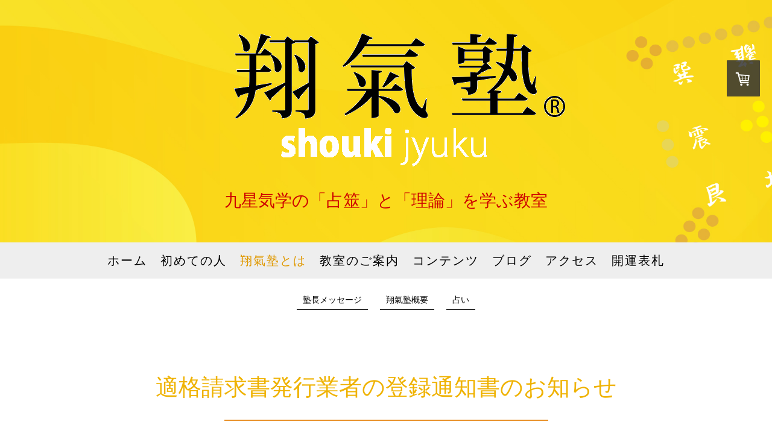

--- FILE ---
content_type: text/html; charset=UTF-8
request_url: https://www.denshougaku.com/%E7%BF%94%E6%B0%A3%E5%A1%BE%E3%81%A8%E3%81%AF/%E9%81%A9%E6%A0%BC%E8%AB%8B%E6%B1%82%E6%9B%B8%E7%99%BA%E8%A1%8C%E6%A5%AD%E8%80%85%E3%81%AE%E7%99%BB%E9%8C%B2%E9%80%9A%E7%9F%A5%E6%9B%B8%E3%81%AE%E3%81%8A%E7%9F%A5%E3%82%89%E3%81%9B/
body_size: 11361
content:
<!DOCTYPE html>
<html lang="ja-JP"><head>
    <meta charset="utf-8"/>
    <link rel="dns-prefetch preconnect" href="https://u.jimcdn.com/" crossorigin="anonymous"/>
<link rel="dns-prefetch preconnect" href="https://assets.jimstatic.com/" crossorigin="anonymous"/>
<link rel="dns-prefetch preconnect" href="https://image.jimcdn.com" crossorigin="anonymous"/>
<link rel="dns-prefetch preconnect" href="https://fonts.jimstatic.com" crossorigin="anonymous"/>
<meta name="viewport" content="width=device-width, initial-scale=1"/>
<meta http-equiv="X-UA-Compatible" content="IE=edge"/>
<meta name="description" content=""/>
<meta name="robots" content="index, follow, archive"/>
<meta property="st:section" content=""/>
<meta name="generator" content="Jimdo Creator"/>
<meta name="twitter:title" content="適格請求書発行業者の登録通知書のお知らせ"/>
<meta name="twitter:description" content="株式会社ジェーアンドビーは、2023年10月より施行される適格請求書等保存方式（通称：インボイス制度）について、適格請求書発行事業者の登録申請を完了しました。"/>
<meta name="twitter:card" content="summary_large_image"/>
<meta property="og:url" content="http://www.denshougaku.com/翔氣塾とは/適格請求書発行業者の登録通知書のお知らせ/"/>
<meta property="og:title" content="適格請求書発行業者の登録通知書のお知らせ"/>
<meta property="og:description" content="株式会社ジェーアンドビーは、2023年10月より施行される適格請求書等保存方式（通称：インボイス制度）について、適格請求書発行事業者の登録申請を完了しました。"/>
<meta property="og:type" content="website"/>
<meta property="og:locale" content="ja_JP"/>
<meta property="og:site_name" content="九星気学の基礎から勉強したい方に最適。初級マンツーマンで指導。プロを目指している方には易学鑑定士の免許取得まで徹底サポート。少人数・フリータイム制。"/>
<meta name="twitter:image" content="https://image.jimcdn.com/app/cms/image/transf/none/path/s90e454289747c9e8/backgroundarea/ic14b9a3a82f8f4c7/version/1693887436/image.jpg"/>
<meta property="og:image" content="https://image.jimcdn.com/app/cms/image/transf/none/path/s90e454289747c9e8/backgroundarea/ic14b9a3a82f8f4c7/version/1693887436/image.jpg"/>
<meta property="og:image:width" content="2000"/>
<meta property="og:image:height" content="1500"/>
<meta property="og:image:secure_url" content="https://image.jimcdn.com/app/cms/image/transf/none/path/s90e454289747c9e8/backgroundarea/ic14b9a3a82f8f4c7/version/1693887436/image.jpg"/><title>適格請求書発行業者の登録通知書のお知らせ - 九星気学の基礎から勉強したい方に最適。初級マンツーマンで指導。プロを目指している方には易学鑑定士の免許取得まで徹底サポート。少人数・フリータイム制。</title>
<link rel="shortcut icon" href="https://u.jimcdn.com/cms/o/s90e454289747c9e8/img/favicon.ico?t=1381936172"/>
    <link rel="alternate" type="application/rss+xml" title="ブログ" href="https://www.denshougaku.com/rss/blog"/>    
<link rel="canonical" href="https://www.denshougaku.com/翔氣塾とは/適格請求書発行業者の登録通知書のお知らせ/"/>

        <script src="https://assets.jimstatic.com/ckies.js.7aeecda51e36f76cf70c.js"></script>

        <script src="https://assets.jimstatic.com/cookieControl.js.c1cea533ba5da95c3d32.js"></script>
    <script>window.CookieControlSet.setToOff();</script>

    <style>html,body{margin:0}.hidden{display:none}.n{padding:5px}#cc-website-title a {text-decoration: none}.cc-m-image-align-1{text-align:left}.cc-m-image-align-2{text-align:right}.cc-m-image-align-3{text-align:center}</style>

        <link href="https://u.jimcdn.com/cms/o/s90e454289747c9e8/layout/dm_2f836b6bb4e3edaf6c5c3bb275014ef2/css/layout.css?t=1743149200" rel="stylesheet" type="text/css" id="jimdo_layout_css"/>
<script>     /* <![CDATA[ */     /*!  loadCss [c]2014 @scottjehl, Filament Group, Inc.  Licensed MIT */     window.loadCSS = window.loadCss = function(e,n,t){var r,l=window.document,a=l.createElement("link");if(n)r=n;else{var i=(l.body||l.getElementsByTagName("head")[0]).childNodes;r=i[i.length-1]}var o=l.styleSheets;a.rel="stylesheet",a.href=e,a.media="only x",r.parentNode.insertBefore(a,n?r:r.nextSibling);var d=function(e){for(var n=a.href,t=o.length;t--;)if(o[t].href===n)return e.call(a);setTimeout(function(){d(e)})};return a.onloadcssdefined=d,d(function(){a.media=t||"all"}),a};     window.onloadCSS = function(n,o){n.onload=function(){n.onload=null,o&&o.call(n)},"isApplicationInstalled"in navigator&&"onloadcssdefined"in n&&n.onloadcssdefined(o)}     /* ]]> */ </script>     <script>
// <![CDATA[
onloadCSS(loadCss('https://assets.jimstatic.com/web.css.d9361b6586f0098197fdc233c6461efe.css') , function() {
    this.id = 'jimdo_web_css';
});
// ]]>
</script>
<link href="https://assets.jimstatic.com/web.css.d9361b6586f0098197fdc233c6461efe.css" rel="preload" as="style"/>
<noscript>
<link href="https://assets.jimstatic.com/web.css.d9361b6586f0098197fdc233c6461efe.css" rel="stylesheet"/>
</noscript>
    <script>
    //<![CDATA[
        var jimdoData = {"isTestserver":false,"isLcJimdoCom":false,"isJimdoHelpCenter":false,"isProtectedPage":false,"cstok":"","cacheJsKey":"fdf1cbd871e649bdf2af7caf4f58e15d2223e583","cacheCssKey":"fdf1cbd871e649bdf2af7caf4f58e15d2223e583","cdnUrl":"https:\/\/assets.jimstatic.com\/","minUrl":"https:\/\/assets.jimstatic.com\/app\/cdn\/min\/file\/","authUrl":"https:\/\/a.jimdo.com\/","webPath":"https:\/\/www.denshougaku.com\/","appUrl":"https:\/\/a.jimdo.com\/","cmsLanguage":"ja_JP","isFreePackage":false,"mobile":false,"isDevkitTemplateUsed":true,"isTemplateResponsive":true,"websiteId":"s90e454289747c9e8","pageId":2240653272,"packageId":2,"shop":{"deliveryTimeTexts":{"1":"\u304a\u5c4a\u3051\u65e5\u6570\uff1a1~3\u65e5","2":"\u304a\u5c4a\u3051\u65e5\u6570\uff1a3~5\u65e5","3":"\u304a\u5c4a\u3051\u65e5\u6570\uff1a5~8\u65e5"},"checkoutButtonText":"\u8cfc\u5165","isReady":true,"currencyFormat":{"pattern":"\u00a4#,##0","convertedPattern":"$#,##0","symbols":{"GROUPING_SEPARATOR":",","DECIMAL_SEPARATOR":".","CURRENCY_SYMBOL":"\uffe5"}},"currencyLocale":"ja_JP"},"tr":{"gmap":{"searchNotFound":"\u5165\u529b\u3055\u308c\u305f\u4f4f\u6240\u306f\u5b58\u5728\u3057\u306a\u3044\u304b\u3001\u898b\u3064\u3051\u308b\u3053\u3068\u304c\u3067\u304d\u307e\u305b\u3093\u3067\u3057\u305f\u3002","routeNotFound":"\u30eb\u30fc\u30c8\u304c\u8a08\u7b97\u3067\u304d\u307e\u305b\u3093\u3067\u3057\u305f\u3002\u76ee\u7684\u5730\u304c\u9060\u3059\u304e\u308b\u304b\u660e\u78ba\u3067\u306f\u306a\u3044\u53ef\u80fd\u6027\u304c\u3042\u308a\u307e\u3059\u3002"},"shop":{"checkoutSubmit":{"next":"\u6b21\u3078","wait":"\u304a\u5f85\u3061\u304f\u3060\u3055\u3044"},"paypalError":"\u30a8\u30e9\u30fc\u304c\u767a\u751f\u3057\u307e\u3057\u305f\u3002\u518d\u5ea6\u304a\u8a66\u3057\u304f\u3060\u3055\u3044\u3002","cartBar":"\u30b7\u30e7\u30c3\u30d4\u30f3\u30b0\u30ab\u30fc\u30c8\u3092\u78ba\u8a8d","maintenance":"\u7533\u3057\u8a33\u3054\u3056\u3044\u307e\u305b\u3093\u3001\u30e1\u30f3\u30c6\u30ca\u30f3\u30b9\u4e2d\u306e\u305f\u3081\u4e00\u6642\u7684\u306b\u30b7\u30e7\u30c3\u30d7\u304c\u5229\u7528\u3067\u304d\u307e\u305b\u3093\u3002\u3054\u8ff7\u60d1\u3092\u304a\u304b\u3051\u3057\u7533\u3057\u8a33\u3054\u3056\u3044\u307e\u305b\u3093\u304c\u3001\u304a\u6642\u9593\u3092\u3042\u3051\u3066\u518d\u5ea6\u304a\u8a66\u3057\u304f\u3060\u3055\u3044\u3002","addToCartOverlay":{"productInsertedText":"\u30ab\u30fc\u30c8\u306b\u5546\u54c1\u304c\u8ffd\u52a0\u3055\u308c\u307e\u3057\u305f","continueShoppingText":"\u8cb7\u3044\u7269\u3092\u7d9a\u3051\u308b","reloadPageText":"\u66f4\u65b0"},"notReadyText":"\u3053\u3061\u3089\u306e\u30b7\u30e7\u30c3\u30d7\u306f\u73fe\u5728\u6e96\u5099\u4e2d\u306e\u305f\u3081\u3054\u5229\u7528\u3044\u305f\u3060\u3051\u307e\u305b\u3093\u3002\u30b7\u30e7\u30c3\u30d7\u30aa\u30fc\u30ca\u30fc\u306f\u4ee5\u4e0b\u3092\u3054\u78ba\u8a8d\u304f\u3060\u3055\u3044\u3002https:\/\/help.jimdo.com\/hc\/ja\/articles\/115005521583","numLeftText":"\u73fe\u5728\u3053\u306e\u5546\u54c1\u306f {:num} \u307e\u3067\u8cfc\u5165\u3067\u304d\u307e\u3059\u3002","oneLeftText":"\u3053\u306e\u5546\u54c1\u306e\u5728\u5eab\u306f\u6b8b\u308a1\u70b9\u3067\u3059"},"common":{"timeout":"\u30a8\u30e9\u30fc\u304c\u767a\u751f\u3044\u305f\u3057\u307e\u3057\u305f\u3002\u5f8c\u307b\u3069\u518d\u5b9f\u884c\u3057\u3066\u304f\u3060\u3055\u3044\u3002"},"form":{"badRequest":"\u30a8\u30e9\u30fc\u304c\u767a\u751f\u3057\u307e\u3057\u305f\u3002\u5f8c\u307b\u3069\u6539\u3081\u3066\u304a\u8a66\u3057\u304f\u3060\u3055\u3044\u3002"}},"jQuery":"jimdoGen002","isJimdoMobileApp":false,"bgConfig":{"id":96157572,"type":"picture","options":{"fixed":true},"images":[{"id":7569388272,"url":"https:\/\/image.jimcdn.com\/app\/cms\/image\/transf\/none\/path\/s90e454289747c9e8\/backgroundarea\/ic14b9a3a82f8f4c7\/version\/1693887436\/image.jpg"}]},"bgFullscreen":null,"responsiveBreakpointLandscape":767,"responsiveBreakpointPortrait":480,"copyableHeadlineLinks":false,"tocGeneration":false,"googlemapsConsoleKey":false,"loggingForAnalytics":false,"loggingForPredefinedPages":false,"isFacebookPixelIdEnabled":false,"userAccountId":"3ca06d3f-85f5-444b-b29c-d74666e2b490"};
    // ]]>
</script>

     <script> (function(window) { 'use strict'; var regBuff = window.__regModuleBuffer = []; var regModuleBuffer = function() { var args = [].slice.call(arguments); regBuff.push(args); }; if (!window.regModule) { window.regModule = regModuleBuffer; } })(window); </script>
    <script src="https://assets.jimstatic.com/web.js.7778446e79a0c13073d7.js" async="true"></script>
    <script src="https://assets.jimstatic.com/at.js.db285b71839286136d00.js"></script>
    
</head>

<body class="body cc-page j-has-shop j-m-gallery-styles j-m-video-styles j-m-hr-styles j-m-header-styles j-m-text-styles j-m-emotionheader-styles j-m-htmlCode-styles j-m-rss-styles j-m-form-styles-disabled j-m-table-styles j-m-textWithImage-styles j-m-downloadDocument-styles j-m-imageSubtitle-styles j-m-flickr-styles j-m-googlemaps-styles j-m-blogSelection-styles-disabled j-m-comment-styles-disabled j-m-jimdo-styles j-m-profile-styles j-m-guestbook-styles j-m-promotion-styles j-m-twitter-styles j-m-hgrid-styles j-m-shoppingcart-styles j-m-catalog-styles j-m-product-styles-disabled j-m-facebook-styles j-m-sharebuttons-styles j-m-formnew-styles-disabled j-m-callToAction-styles j-m-turbo-styles j-m-spacing-styles j-m-googleplus-styles j-m-dummy-styles j-m-search-styles j-m-booking-styles j-footer-styles cc-pagemode-default cc-content-parent" id="page-2240653272">

<div id="cc-inner" class="cc-content-parent">
  <!-- _main-sass -->
  <input type="checkbox" id="jtpl-navigation__checkbox" class="jtpl-navigation__checkbox"/><div class="jtpl-main cc-content-parent">

    <!-- _background-area.sass -->
    <div class="jtpl-background-area" background-area="fullscreen"></div>
    <!-- END _background-area.sass -->

    <!-- _cart.sass -->
    <div class="jtpl-cart">
      <div id="cc-sidecart-wrapper"><script>// <![CDATA[

    window.regModule("sidebar_shoppingcart", {"variant":"default","currencyLocale":"ja_JP","currencyFormat":{"pattern":"\u00a4#,##0","convertedPattern":"$#,##0","symbols":{"GROUPING_SEPARATOR":",","DECIMAL_SEPARATOR":".","CURRENCY_SYMBOL":"\uffe5"}},"tr":{"cart":{"subtotalText":"\u5c0f\u8a08","emptyBasketText":"\u30ab\u30fc\u30c8\u306e\u4e2d\u8eab\u304c\u7a7a\u3067\u3059"}}});
// ]]>
</script></div>
    </div>
    <!-- END _cart.sass -->

    <!-- _header.sass -->
    <div class="jtpl-header" background-area="stripe" background-area-default="">
      <header class="jtpl-header__inner"><div class="jtpl-logo">
          <div id="cc-website-logo" class="cc-single-module-element"><div id="cc-m-10586986472" class="j-module n j-imageSubtitle"><div class="cc-m-image-container"><figure class="cc-imagewrapper cc-m-image-align-3">
<a href="https://www.denshougaku.com/" target="_self"><img srcset="https://image.jimcdn.com/app/cms/image/transf/dimension=320x10000:format=png/path/s90e454289747c9e8/image/idbb490bbf2fc1d01/version/1732852166/image.png 320w, https://image.jimcdn.com/app/cms/image/transf/none/path/s90e454289747c9e8/image/idbb490bbf2fc1d01/version/1732852166/image.png 600w" sizes="(min-width: 600px) 600px, 100vw" id="cc-m-imagesubtitle-image-10586986472" src="https://image.jimcdn.com/app/cms/image/transf/none/path/s90e454289747c9e8/image/idbb490bbf2fc1d01/version/1732852166/image.png" alt="" class="" data-src-width="600" data-src-height="223" data-src="https://image.jimcdn.com/app/cms/image/transf/none/path/s90e454289747c9e8/image/idbb490bbf2fc1d01/version/1732852166/image.png" data-image-id="7010920172"/></a>    

</figure>
</div>
<div class="cc-clear"></div>
<script id="cc-m-reg-10586986472">// <![CDATA[

    window.regModule("module_imageSubtitle", {"data":{"imageExists":true,"hyperlink":"","hyperlink_target":"","hyperlinkAsString":"","pinterest":"0","id":10586986472,"widthEqualsContent":"0","resizeWidth":600,"resizeHeight":223},"id":10586986472});
// ]]>
</script></div></div>
        </div>
        <div class="jtpl-title">
          <div id="cc-website-title" class="cc-single-module-element"><div id="cc-m-10586986572" class="j-module n j-header"><a href="https://www.denshougaku.com/"><span class="cc-within-single-module-element j-website-title-content" id="cc-m-header-10586986572">九星気学の「占筮」と「理論」を学ぶ教室</span></a></div></div>
        </div>
      </header>
</div>
    <!-- END _header.sass -->

    <!-- _mobile-navigation.sass -->
    <div class="jtpl-mobile-topbar navigation-colors navigation-colors--transparency">
      <label for="jtpl-navigation__checkbox" class="jtpl-navigation__label navigation-colors__menu-icon">
        <span class="jtpl-navigation__borders navigation-colors__menu-icon"></span>
      </label>
    </div>
    <div class="jtpl-mobile-navigation navigation-colors navigation-colors--transparency">
      <div data-container="navigation"><div class="j-nav-variant-nested"><ul class="cc-nav-level-0 j-nav-level-0"><li id="cc-nav-view-2239608472" class="jmd-nav__list-item-0"><a href="/" data-link-title="ホーム">ホーム</a></li><li id="cc-nav-view-2260643272" class="jmd-nav__list-item-0"><a href="/初めての人/" data-link-title="初めての人">初めての人</a></li><li id="cc-nav-view-911721172" class="jmd-nav__list-item-0 j-nav-has-children cc-nav-parent j-nav-parent jmd-nav__item--parent"><a href="/翔氣塾とは/" data-link-title="翔氣塾とは">翔氣塾とは</a><span data-navi-toggle="cc-nav-view-911721172" class="jmd-nav__toggle-button"></span><ul class="cc-nav-level-1 j-nav-level-1"><li id="cc-nav-view-884986972" class="jmd-nav__list-item-1"><a href="/翔氣塾とは/塾長メッセージ/" data-link-title="塾長メッセージ">塾長メッセージ</a></li><li id="cc-nav-view-935897672" class="jmd-nav__list-item-1"><a href="/翔氣塾とは/翔氣塾概要/" data-link-title="翔氣塾概要">翔氣塾概要</a></li><li id="cc-nav-view-2260963372" class="jmd-nav__list-item-1"><a href="/翔氣塾とは/占い/" data-link-title="占い">占い</a></li></ul></li><li id="cc-nav-view-2239593972" class="jmd-nav__list-item-0 j-nav-has-children"><a href="/教室のご案内/" data-link-title="教室のご案内">教室のご案内</a><span data-navi-toggle="cc-nav-view-2239593972" class="jmd-nav__toggle-button"></span><ul class="cc-nav-level-1 j-nav-level-1"><li id="cc-nav-view-2260639772" class="jmd-nav__list-item-1"><a href="/教室のご案内/九星気学お試し講座/" data-link-title="九星気学お試し講座">九星気学お試し講座</a></li><li id="cc-nav-view-2244916272" class="jmd-nav__list-item-1"><a href="/教室のご案内/九星気学講座/" data-link-title="九星気学講座">九星気学講座</a></li><li id="cc-nav-view-2239597272" class="jmd-nav__list-item-1 j-nav-has-children"><a href="/教室のご案内/プロ鑑定士育成講座/" data-link-title="プロ鑑定士育成講座">プロ鑑定士育成講座</a><span data-navi-toggle="cc-nav-view-2239597272" class="jmd-nav__toggle-button"></span><ul class="cc-nav-level-2 j-nav-level-2"><li id="cc-nav-view-2260650872" class="jmd-nav__list-item-2"><a href="/教室のご案内/プロ鑑定士育成講座/免許取得者/" data-link-title="免許取得者">免許取得者</a></li></ul></li><li id="cc-nav-view-2259917272" class="jmd-nav__list-item-1"><a href="/教室のご案内/1日で学べる-命-卜-相-特別講座/" data-link-title="1日で学べる！「命・卜・相」特別講座">1日で学べる！「命・卜・相」特別講座</a></li><li id="cc-nav-view-2239602572" class="jmd-nav__list-item-1"><a href="/教室のご案内/体験入学/" data-link-title="体験入学">体験入学</a></li><li id="cc-nav-view-2239602272" class="jmd-nav__list-item-1"><a href="/教室のご案内/スキルup-勉強会/" data-link-title="スキルup⤴勉強会">スキルup⤴勉強会</a></li><li id="cc-nav-view-2239602772" class="jmd-nav__list-item-1"><a href="/教室のご案内/受講者の声/" data-link-title="受講者の声">受講者の声</a></li><li id="cc-nav-view-935775272" class="jmd-nav__list-item-1"><a href="/教室のご案内/星翔動画ギャラリー/" data-link-title="星翔動画ギャラリー">星翔動画ギャラリー</a></li><li id="cc-nav-view-921979572" class="jmd-nav__list-item-1"><a href="/教室のご案内/講座のお申し込み/" data-link-title="講座のお申し込み">講座のお申し込み</a></li></ul></li><li id="cc-nav-view-2239604572" class="jmd-nav__list-item-0 j-nav-has-children"><a href="/コンテンツ/" data-link-title="コンテンツ">コンテンツ</a><span data-navi-toggle="cc-nav-view-2239604572" class="jmd-nav__toggle-button"></span><ul class="cc-nav-level-1 j-nav-level-1"><li id="cc-nav-view-938538572" class="jmd-nav__list-item-1"><a href="/コンテンツ/定位盤の超簡単な見方/" data-link-title="定位盤の超簡単な見方">定位盤の超簡単な見方</a></li><li id="cc-nav-view-2091760272" class="jmd-nav__list-item-1 j-nav-has-children"><a href="/コンテンツ/陰陽五行入門/" data-link-title="陰陽五行入門">陰陽五行入門</a><span data-navi-toggle="cc-nav-view-2091760272" class="jmd-nav__toggle-button"></span><ul class="cc-nav-level-2 j-nav-level-2"><li id="cc-nav-view-2092231172" class="jmd-nav__list-item-2"><a href="/コンテンツ/陰陽五行入門/五行説とは/" data-link-title="五行説とは">五行説とは</a></li><li id="cc-nav-view-2092300772" class="jmd-nav__list-item-2"><a href="/コンテンツ/陰陽五行入門/陰陽五行説とは/" data-link-title="陰陽五行説とは">陰陽五行説とは</a></li></ul></li><li id="cc-nav-view-2091763872" class="jmd-nav__list-item-1"><a href="/コンテンツ/八卦とは/" data-link-title="八卦とは">八卦とは</a></li><li id="cc-nav-view-2091760372" class="jmd-nav__list-item-1"><a href="/コンテンツ/干支/" data-link-title="干支">干支</a></li><li id="cc-nav-view-2091719272" class="jmd-nav__list-item-1 j-nav-has-children"><a href="/コンテンツ/暦学-れきがく-入門/" data-link-title="暦学（れきがく）入門">暦学（れきがく）入門</a><span data-navi-toggle="cc-nav-view-2091719272" class="jmd-nav__toggle-button"></span><ul class="cc-nav-level-2 j-nav-level-2"><li id="cc-nav-view-2091695872" class="jmd-nav__list-item-2"><a href="/コンテンツ/暦学-れきがく-入門/日本の暦の歴史/" data-link-title="日本の暦の歴史">日本の暦の歴史</a></li><li id="cc-nav-view-2091697072" class="jmd-nav__list-item-2"><a href="/コンテンツ/暦学-れきがく-入門/近世の暦/" data-link-title="近世の暦">近世の暦</a></li><li id="cc-nav-view-2091697172" class="jmd-nav__list-item-2"><a href="/コンテンツ/暦学-れきがく-入門/年表/" data-link-title="年表">年表</a></li><li id="cc-nav-view-2091697372" class="jmd-nav__list-item-2"><a href="/コンテンツ/暦学-れきがく-入門/暦の中のことば/" data-link-title="暦の中のことば">暦の中のことば</a></li><li id="cc-nav-view-2092105572" class="jmd-nav__list-item-2"><a href="/コンテンツ/暦学-れきがく-入門/干支/" data-link-title="干支">干支</a></li><li id="cc-nav-view-2092105772" class="jmd-nav__list-item-2"><a href="/コンテンツ/暦学-れきがく-入門/方位神/" data-link-title="方位神">方位神</a></li><li id="cc-nav-view-2092094472" class="jmd-nav__list-item-2"><a href="/コンテンツ/暦学-れきがく-入門/和風月名/" data-link-title="和風月名">和風月名</a></li><li id="cc-nav-view-2092091072" class="jmd-nav__list-item-2"><a href="/コンテンツ/暦学-れきがく-入門/六曜/" data-link-title="六曜">六曜</a></li><li id="cc-nav-view-2092090972" class="jmd-nav__list-item-2"><a href="/コンテンツ/暦学-れきがく-入門/十二直-中段/" data-link-title="十二直（中段）">十二直（中段）</a></li><li id="cc-nav-view-2092091172" class="jmd-nav__list-item-2"><a href="/コンテンツ/暦学-れきがく-入門/下段/" data-link-title="下段">下段</a></li><li id="cc-nav-view-2092093172" class="jmd-nav__list-item-2"><a href="/コンテンツ/暦学-れきがく-入門/その他の選日/" data-link-title="その他の選日">その他の選日</a></li><li id="cc-nav-view-2092775472" class="jmd-nav__list-item-2"><a href="/コンテンツ/暦学-れきがく-入門/五節句/" data-link-title="五節句">五節句</a></li><li id="cc-nav-view-2091824172" class="jmd-nav__list-item-2"><a href="/コンテンツ/暦学-れきがく-入門/二十四節気/" data-link-title="二十四節気">二十四節気</a></li><li id="cc-nav-view-2090285472" class="jmd-nav__list-item-2"><a href="/コンテンツ/暦学-れきがく-入門/本朝七十二候/" data-link-title="本朝七十二候">本朝七十二候</a></li></ul></li><li id="cc-nav-view-923646572" class="jmd-nav__list-item-1 j-nav-has-children"><a href="/コンテンツ/本命星による九星の特徴/" data-link-title="本命星による九星の特徴">本命星による九星の特徴</a><span data-navi-toggle="cc-nav-view-923646572" class="jmd-nav__toggle-button"></span><ul class="cc-nav-level-2 j-nav-level-2"><li id="cc-nav-view-923418872" class="jmd-nav__list-item-2"><a href="/コンテンツ/本命星による九星の特徴/一白水星の人の特徴/" data-link-title="一白水星の人の特徴">一白水星の人の特徴</a></li><li id="cc-nav-view-923419072" class="jmd-nav__list-item-2"><a href="/コンテンツ/本命星による九星の特徴/二黒土星の人の特徴/" data-link-title="二黒土星の人の特徴">二黒土星の人の特徴</a></li><li id="cc-nav-view-923610772" class="jmd-nav__list-item-2"><a href="/コンテンツ/本命星による九星の特徴/三碧木星の人の特徴/" data-link-title="三碧木星の人の特徴">三碧木星の人の特徴</a></li><li id="cc-nav-view-923610872" class="jmd-nav__list-item-2"><a href="/コンテンツ/本命星による九星の特徴/四緑木星の人の特徴/" data-link-title="四緑木星の人の特徴">四緑木星の人の特徴</a></li><li id="cc-nav-view-923611272" class="jmd-nav__list-item-2"><a href="/コンテンツ/本命星による九星の特徴/五黄土星の人の特徴/" data-link-title="五黄土星の人の特徴">五黄土星の人の特徴</a></li><li id="cc-nav-view-923611372" class="jmd-nav__list-item-2"><a href="/コンテンツ/本命星による九星の特徴/六白金星の人の特徴/" data-link-title="六白金星の人の特徴">六白金星の人の特徴</a></li><li id="cc-nav-view-923611472" class="jmd-nav__list-item-2"><a href="/コンテンツ/本命星による九星の特徴/七赤金星の人の特徴/" data-link-title="七赤金星の人の特徴">七赤金星の人の特徴</a></li><li id="cc-nav-view-923611572" class="jmd-nav__list-item-2"><a href="/コンテンツ/本命星による九星の特徴/八白土星の人の特徴/" data-link-title="八白土星の人の特徴">八白土星の人の特徴</a></li><li id="cc-nav-view-923611672" class="jmd-nav__list-item-2"><a href="/コンテンツ/本命星による九星の特徴/九紫火星の人の特徴/" data-link-title="九紫火星の人の特徴">九紫火星の人の特徴</a></li><li id="cc-nav-view-938005372" class="jmd-nav__list-item-2"><a href="/コンテンツ/本命星による九星の特徴/相性について/" data-link-title="相性について">相性について</a></li></ul></li><li id="cc-nav-view-2147285872" class="jmd-nav__list-item-1 j-nav-has-children"><a href="/コンテンツ/あなたの11月の運気/" data-link-title="あなたの11月の運気">あなたの11月の運気</a><span data-navi-toggle="cc-nav-view-2147285872" class="jmd-nav__toggle-button"></span><ul class="cc-nav-level-2 j-nav-level-2"><li id="cc-nav-view-2262545372" class="jmd-nav__list-item-2"><a href="/コンテンツ/あなたの11月の運気/あなたの10月の運気/" data-link-title="あなたの10月の運気">あなたの10月の運気</a></li></ul></li></ul></li><li id="cc-nav-view-2239645472" class="jmd-nav__list-item-0 j-nav-has-children"><a href="/ブログ/" data-link-title="ブログ">ブログ</a><span data-navi-toggle="cc-nav-view-2239645472" class="jmd-nav__toggle-button"></span><ul class="cc-nav-level-1 j-nav-level-1"><li id="cc-nav-view-2190040472" class="jmd-nav__list-item-1"><a href="/ブログ/五行から学ぶ養生法/" data-link-title="五行から学ぶ養生法">五行から学ぶ養生法</a></li><li id="cc-nav-view-2260690772" class="jmd-nav__list-item-1"><a href="/ブログ/気学的/" data-link-title="気学的">気学的</a></li></ul></li><li id="cc-nav-view-884943072" class="jmd-nav__list-item-0"><a href="/アクセス/" data-link-title="アクセス">アクセス</a></li><li id="cc-nav-view-2259875972" class="jmd-nav__list-item-0 j-nav-has-children"><a href="/開運表札/" data-link-title="開運表札">開運表札</a><span data-navi-toggle="cc-nav-view-2259875972" class="jmd-nav__toggle-button"></span><ul class="cc-nav-level-1 j-nav-level-1"><li id="cc-nav-view-2259876272" class="jmd-nav__list-item-1"><a href="/開運表札/初代-木村星翔/" data-link-title="初代 木村星翔">初代 木村星翔</a></li><li id="cc-nav-view-2259876572" class="jmd-nav__list-item-1"><a href="/開運表札/二代目-木村一翔/" data-link-title="二代目 木村一翔">二代目 木村一翔</a></li><li id="cc-nav-view-2259925872" class="jmd-nav__list-item-1"><a href="/開運表札/開運表札のお申込み-お問合せ/" data-link-title="開運表札のお申込み・お問合せ">開運表札のお申込み・お問合せ</a></li></ul></li></ul></div></div>
    </div>
    <!-- END _mobile-navigation.sass -->

    <!-- _navigation.sass -->
    <div class="jtpl-navigation">
      <div class="jtpl-navigation__main navigation-colors">
        <div class="jtpl-navigation__main--inner navigation-alignment">
          <div data-container="navigation"><div class="j-nav-variant-nested"><ul class="cc-nav-level-0 j-nav-level-0"><li id="cc-nav-view-2239608472" class="jmd-nav__list-item-0"><a href="/" data-link-title="ホーム">ホーム</a></li><li id="cc-nav-view-2260643272" class="jmd-nav__list-item-0"><a href="/初めての人/" data-link-title="初めての人">初めての人</a></li><li id="cc-nav-view-911721172" class="jmd-nav__list-item-0 j-nav-has-children cc-nav-parent j-nav-parent jmd-nav__item--parent"><a href="/翔氣塾とは/" data-link-title="翔氣塾とは">翔氣塾とは</a><span data-navi-toggle="cc-nav-view-911721172" class="jmd-nav__toggle-button"></span></li><li id="cc-nav-view-2239593972" class="jmd-nav__list-item-0 j-nav-has-children"><a href="/教室のご案内/" data-link-title="教室のご案内">教室のご案内</a><span data-navi-toggle="cc-nav-view-2239593972" class="jmd-nav__toggle-button"></span></li><li id="cc-nav-view-2239604572" class="jmd-nav__list-item-0 j-nav-has-children"><a href="/コンテンツ/" data-link-title="コンテンツ">コンテンツ</a><span data-navi-toggle="cc-nav-view-2239604572" class="jmd-nav__toggle-button"></span></li><li id="cc-nav-view-2239645472" class="jmd-nav__list-item-0 j-nav-has-children"><a href="/ブログ/" data-link-title="ブログ">ブログ</a><span data-navi-toggle="cc-nav-view-2239645472" class="jmd-nav__toggle-button"></span></li><li id="cc-nav-view-884943072" class="jmd-nav__list-item-0"><a href="/アクセス/" data-link-title="アクセス">アクセス</a></li><li id="cc-nav-view-2259875972" class="jmd-nav__list-item-0 j-nav-has-children"><a href="/開運表札/" data-link-title="開運表札">開運表札</a><span data-navi-toggle="cc-nav-view-2259875972" class="jmd-nav__toggle-button"></span></li></ul></div></div>
        </div>
      </div>
      <div class="jtpl-navigation__sub subnavigation-colors">
        <nav class="jtpl-navigation__sub--inner navigation-alignment"><div data-container="navigation"><div class="j-nav-variant-nested"><ul class="cc-nav-level-1 j-nav-level-1"><li id="cc-nav-view-884986972" class="jmd-nav__list-item-1"><a href="/翔氣塾とは/塾長メッセージ/" data-link-title="塾長メッセージ">塾長メッセージ</a></li><li id="cc-nav-view-935897672" class="jmd-nav__list-item-1"><a href="/翔氣塾とは/翔氣塾概要/" data-link-title="翔氣塾概要">翔氣塾概要</a></li><li id="cc-nav-view-2260963372" class="jmd-nav__list-item-1"><a href="/翔氣塾とは/占い/" data-link-title="占い">占い</a></li></ul></div></div>
          <div data-container="navigation"><div class="j-nav-variant-nested"></div></div>
        </nav>
</div>
    </div>
    <!-- END _navigation.sass -->

    <!-- _content.sass -->
    <div class="jtpl-content content-options cc-content-parent">
      <div class="jtpl-content__inner cc-content-parent">
        <div id="content_area" data-container="content"><div id="content_start"></div>
        
        <div id="cc-matrix-3804962972"><div id="cc-m-11860567572" class="j-module n j-header "><h3 class="" id="cc-m-header-11860567572">適格請求書発行業者の登録通知書のお知らせ</h3></div><div id="cc-m-11860567772" class="j-module n j-hr ">    <hr/>
</div><div id="cc-m-11860567872" class="j-module n j-text "><p>
    <span style="color: #333333; font-family: 'Lucida Grande', 'Noto Sans Japanese', 'Hiragino Kaku Gothic ProN', 'ヒラギノ角ゴ ProN W3', 'Hiragino Kaku Gothic Pro', 'ヒラギノ角ゴ Pro W3', Meiryo, メイリオ, sans-serif; font-size: 16px;">
    株式会社ジェーアンドビーは、2023年10月より施行される適格請求書等保存方式（通称：インボイス制度）について、適格請求書発行事業者の登録申請を完了しました。</span>
</p></div><div id="cc-m-11860568972" class="j-module n j-table "><table align="" border="0" cellspacing="0" cellpadding="3" width="100%" height="100%" class="mceEditable">
    <tbody>
        <tr>
            <td style="width: 100px;">
                <strong>登録年月日：</strong>
            </td>
            <td>
                令和5年10月1日
            </td>
        </tr>

        <tr>
            <td>
                <strong>登録番号　：</strong>
            </td>
            <td>
                T2-0109-0100-5086
            </td>
        </tr>
    </tbody>
</table></div><div id="cc-m-11860569072" class="j-module n j-text "><p>
    <span style="color: #333333; font-family: 'Lucida Grande', 'Noto Sans Japanese', 'Hiragino Kaku Gothic ProN', 'ヒラギノ角ゴ ProN W3', 'Hiragino Kaku Gothic Pro', 'ヒラギノ角ゴ Pro W3', Meiryo, メイリオ, sans-serif; font-size: 16px;">
    登録番号は国税庁の適格請求書発行事業者公表サイトでもご確認いただけます。</span>
</p>

<p>
    <a href="https://www.invoice-kohyo.nta.go.jp/regno-search/detail?selRegNo=2010901005086" target="_blank" title="https://www.invoice-kohyo.nta.go.jp/regno-search/detail?selRegNo=2010901005086"><span style="color: #333333; font-family: 'Lucida Grande', 'Noto Sans Japanese', 'Hiragino Kaku Gothic ProN', 'ヒラギノ角ゴ ProN W3', 'Hiragino Kaku Gothic Pro', 'ヒラギノ角ゴ Pro W3', Meiryo, メイリオ, sans-serif;"><span color="#333333" face="Lucida Grande, Noto Sans Japanese, Hiragino Kaku Gothic ProN, ヒラギノ角ゴ ProN W3, Hiragino Kaku Gothic Pro, ヒラギノ角ゴ Pro W3, Meiryo, メイリオ, sans-serif" style="color: #333333; font-family: 'Lucida Grande', 'Noto Sans Japanese', 'Hiragino Kaku Gothic ProN', 'ヒラギノ角ゴ ProN W3', 'Hiragino Kaku Gothic Pro', 'ヒラギノ角ゴ Pro W3', Meiryo, メイリオ, sans-serif;"><u>国税局
    インボイス制度 適格請求書発行事業者公表サイト</u></span></span></a>
</p></div><div id="cc-m-11860569272" class="j-module n j-spacing ">
    <div class="cc-m-spacer" style="height: 50px;">
    
</div>

</div></div>
        
        </div>
      </div>
    </div>
    <!-- END _content.sass -->

    <!-- _section-aside.sass -->
    <footer class="jtpl-section-aside sidebar-options"><div class="jtpl-section-aside__inner">
        <div data-container="sidebar"><div id="cc-matrix-1070565372"><div id="cc-m-11849856572" class="j-module n j-hgrid ">    <div class="cc-m-hgrid-column" style="width: 49%;">
        <div id="cc-matrix-3801301172"><div id="cc-m-10855208272" class="j-module n j-text "><p>
    <span style="color: #ffffff;">●お問い合せ先</span>
</p></div><div id="cc-m-4744320672" class="j-module n j-text "><p>
    <span style="font-size: 14px;"><span style="font-size: 40px;">翔氣塾</span>（しょうきじゅく）/ 東京・武蔵野</span>
</p>

<p>
    <span style="font-size: 13px;">[運営会社]</span>
</p>

<p>
    <span style="font-size: 13px;">株式会社ジェーアンドビー 教育事業部</span>
</p>

<p>
    <span style="font-size: 13px;">東京都小平市上水南町3丁目8-24-3 〒187-0021</span>
</p>

<p>
    <span style="font-size: 13px;"><strong>Mail：<a title="shoukijyuku@jandb.co.jp" href="mailto:shoukijyuku@jandb.co.jp" target="_blank" class="">shoukijyuku@jandb.co.jp</a></strong></span>
</p>

<p>
    <span style="font-size: 14px;"><span style="font-size: 13px;">受付時間 ：平日 9:00～18:00　　</span>　</span>
</p></div><div id="cc-m-10881478772" class="j-module n j-imageSubtitle "><figure class="cc-imagewrapper cc-m-image-align-1">
<img srcset="https://image.jimcdn.com/app/cms/image/transf/none/path/s90e454289747c9e8/image/ie6d75479515ae39d/version/1693891873/image.png 319w" sizes="(min-width: 319px) 319px, 100vw" id="cc-m-imagesubtitle-image-10881478772" src="https://image.jimcdn.com/app/cms/image/transf/none/path/s90e454289747c9e8/image/ie6d75479515ae39d/version/1693891873/image.png" alt="" class="" data-src-width="319" data-src-height="110" data-src="https://image.jimcdn.com/app/cms/image/transf/none/path/s90e454289747c9e8/image/ie6d75479515ae39d/version/1693891873/image.png" data-image-id="7112669572"/>    

</figure>

<div class="cc-clear"></div>
<script id="cc-m-reg-10881478772">// <![CDATA[

    window.regModule("module_imageSubtitle", {"data":{"imageExists":true,"hyperlink":"","hyperlink_target":"","hyperlinkAsString":"","pinterest":"0","id":10881478772,"widthEqualsContent":"0","resizeWidth":319,"resizeHeight":110},"id":10881478772});
// ]]>
</script></div></div>    </div>
            <div class="cc-m-hgrid-separator" data-display="cms-only"><div></div></div>
        <div class="cc-m-hgrid-column last" style="width: 49%;">
        <div id="cc-matrix-3801301272"><div id="cc-m-11849857072" class="j-module n j-text "><p>
    <span style="font-size: 13px;"><a href="/翔氣塾とは/" title="翔氣塾とは">翔氣塾とは</a></span>
</p>

<p>
    <span style="font-size: 13px;"><a href="/教室のご案内/" title="九星気学教室のご案内">教室のご案内</a></span>
</p>

<p>
    <span style="font-size: 13px;"><a href="/コンテンツ/" title="お役立ちコンテンツ">お役だちコンテンツ</a></span>
</p>

<p>
    <span style="font-size: 13px;"><a href="/ブログ/" title="ブログ">ブログ</a></span>
</p>

<p>
    <span style="font-size: 13px;"><a href="/アクセス/" title="アクセス">アクセス</a></span>
</p></div><div id="cc-m-11849857872" class="j-module n j-sharebuttons ">
<div class="cc-sharebuttons-element cc-sharebuttons-size-32 cc-sharebuttons-style-colored cc-sharebuttons-design-square cc-sharebuttons-align-left">


    <a class="cc-sharebuttons-facebook" href="http://www.facebook.com/sharer.php?u=https://www.denshougaku.com/%E7%BF%94%E6%B0%A3%E5%A1%BE%E3%81%A8%E3%81%AF/%E9%81%A9%E6%A0%BC%E8%AB%8B%E6%B1%82%E6%9B%B8%E7%99%BA%E8%A1%8C%E6%A5%AD%E8%80%85%E3%81%AE%E7%99%BB%E9%8C%B2%E9%80%9A%E7%9F%A5%E6%9B%B8%E3%81%AE%E3%81%8A%E7%9F%A5%E3%82%89%E3%81%9B/&amp;t=%E9%81%A9%E6%A0%BC%E8%AB%8B%E6%B1%82%E6%9B%B8%E7%99%BA%E8%A1%8C%E6%A5%AD%E8%80%85%E3%81%AE%E7%99%BB%E9%8C%B2%E9%80%9A%E7%9F%A5%E6%9B%B8%E3%81%AE%E3%81%8A%E7%9F%A5%E3%82%89%E3%81%9B" title="Facebook" target="_blank"></a><a class="cc-sharebuttons-mail" href="mailto:?subject=%E9%81%A9%E6%A0%BC%E8%AB%8B%E6%B1%82%E6%9B%B8%E7%99%BA%E8%A1%8C%E6%A5%AD%E8%80%85%E3%81%AE%E7%99%BB%E9%8C%B2%E9%80%9A%E7%9F%A5%E6%9B%B8%E3%81%AE%E3%81%8A%E7%9F%A5%E3%82%89%E3%81%9B&amp;body=https://www.denshougaku.com/%E7%BF%94%E6%B0%A3%E5%A1%BE%E3%81%A8%E3%81%AF/%E9%81%A9%E6%A0%BC%E8%AB%8B%E6%B1%82%E6%9B%B8%E7%99%BA%E8%A1%8C%E6%A5%AD%E8%80%85%E3%81%AE%E7%99%BB%E9%8C%B2%E9%80%9A%E7%9F%A5%E6%9B%B8%E3%81%AE%E3%81%8A%E7%9F%A5%E3%82%89%E3%81%9B/" title="メールアドレス" target=""></a>

</div>
</div></div>    </div>
    
<div class="cc-m-hgrid-overlay" data-display="cms-only"></div>

<br class="cc-clear"/>

</div><div id="cc-m-5196319572" class="j-module n j-spacing ">
    <div class="cc-m-spacer" style="height: 50px;">
    
</div>

</div></div></div>
      </div>
      <div class="jtpl-footer footer-options"><div id="contentfooter" data-container="footer">

    
    <div class="j-meta-links">
        <a href="//www.denshougaku.com/j/shop/terms">利用規約</a> | <a href="//www.denshougaku.com/j/shop/withdrawal">返金条件と返品取消申請書</a> | <a href="//www.denshougaku.com/j/shop/deliveryinfo" data-meta-link="shop_delivery_info">配送/支払い条件</a> | <a href="//www.denshougaku.com/j/privacy">プライバシーポリシー</a> | <a href="/sitemap/">サイトマップ</a><br/>Copyright (C) 2015 Syokijyuku. All Rights Reserved.    </div>

    <div class="j-admin-links">
            
    <span class="loggedout">
        <a rel="nofollow" id="login" href="/login">ログイン</a>
    </span>

<span class="loggedin">
    <a rel="nofollow" id="logout" target="_top" href="https://cms.e.jimdo.com/app/cms/logout.php">
        ログアウト    </a>
    |
    <a rel="nofollow" id="edit" target="_top" href="https://a.jimdo.com/app/auth/signin/jumpcms/?page=2240653272">編集</a>
</span>
        </div>

    
</div>
</div>
    </footer><!-- END _section-aside.sass -->
</div>
  <!-- END _main-sass -->

</div>
    <ul class="cc-FloatingButtonBarContainer cc-FloatingButtonBarContainer-right hidden">

                    <!-- scroll to top button -->
            <li class="cc-FloatingButtonBarContainer-button-scroll">
                <a href="javascript:void(0);" title="トップへ戻る">
                    <span>トップへ戻る</span>
                </a>
            </li>
            <script>// <![CDATA[

    window.regModule("common_scrolltotop", []);
// ]]>
</script>    </ul>
    
<script type="text/javascript">
//<![CDATA[
if (window.CookieControl.isCookieAllowed("ga")) {
  
        (function() {
            var ga = document.createElement('script');
            ga.type = 'text/javascript';
            ga.async = true;
            ga.src = 'https://www.googletagmanager.com/gtag/js?id=G-W0CMTXN7KE';

            var s = document.getElementsByTagName('script')[0];
            s.parentNode.insertBefore(ga, s);
        })()
        <!-- Google tag (gtag.js) -->

 }
<!-- Google tag (gtag.js) -->




  window.dataLayer = window.dataLayer || [];
  function gtag(){dataLayer.push(arguments);}
  gtag('js', new Date());

  gtag('config', 'G-W0CMTXN7KE',{
    'anonymize_ip': true,
    'page_title': document.title,
    'page_path': location.pathname + location.search + location.hash
  });


//]]>
</script><script type="text/javascript">
//<![CDATA[
addAutomatedTracking('creator.website', track_anon);
//]]>
</script>
    
<div id="loginbox" class="hidden">

    <div id="loginbox-header">

    <a class="cc-close" title="項目を閉じる" href="#">閉じる</a>

    <div class="c"></div>

</div>

<div id="loginbox-content">

        <div id="resendpw"></div>

        <div id="loginboxOuter"></div>
    </div>
</div>
<div id="loginbox-darklayer" class="hidden"></div>
<script>// <![CDATA[

    window.regModule("web_login", {"url":"https:\/\/www.denshougaku.com\/","pageId":2240653272});
// ]]>
</script>




</body>
</html>


--- FILE ---
content_type: application/javascript
request_url: https://a.jimdo.com/app/web/loginstate?callback=jQuery11200537791412914487_1762602472277&owi=s90e454289747c9e8&_=1762602472278
body_size: 6
content:
jQuery11200537791412914487_1762602472277({"loginstate":false});